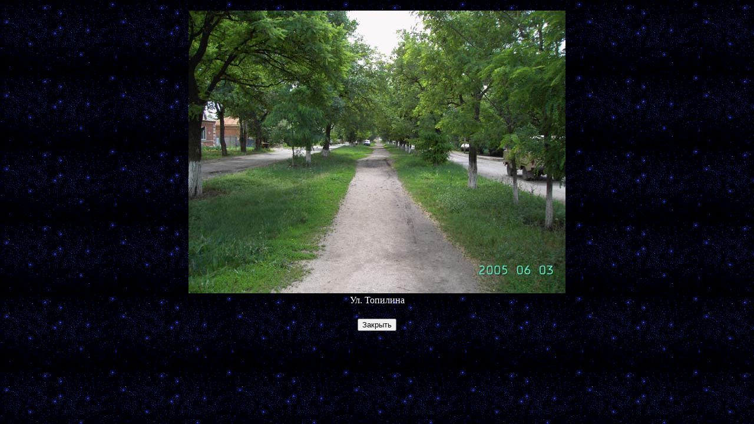

--- FILE ---
content_type: text/html
request_url: https://konstantinovsk.net.ru/photogalereya/1/10.php
body_size: 549
content:
<html>
<head>
<title>Ул. Топилина. Фото Константиновска</title>
<META HTTP-EQUIV="Content-Type" CONTENT="text/html; charset=windows-1251">
<META content="MSHTML 6.00.2800.1106" name=GENERATOR></HEAD>
<BODY style="MARGIN: 0px" text=#ffffff vLink=#ffffff aLink=#ffffff link=#ffffff 
bgColor=#000000 background="heroi.gif">
<br>
<center><img border="0" src="10.jpg" width="640" height="480"></center>
<table border="0" width="90%" align="center">
<tr><td valign="top"><center>Ул. Топилина</center></td>
<tr>
<td align="center">
<br>
<input type="button" value="Закрыть" style="width=100;" onclick="window.close();">
<br>
<BR>
<head>
<style>
.link_birj {font-size: 11px; color: #ffffff; font-style:normal; font-family: Verdana, Arial, 
Helvetica, Sans-serif; text-decoration: none}
.link_birj:hover { color: #ffffff; font-style:normal; font-family: Verdana, Arial, Helvetica, Sans-
serif; text-decoration: underline}
</style>
</head>
<div style="font-size: 11px; color: #fff; font-family: Verdana, Arial, 
Helvetica, Sans-serif;">


 <br>
<br>
</div>
<BR></td>
</tr>
</table>
</body>
</html>
